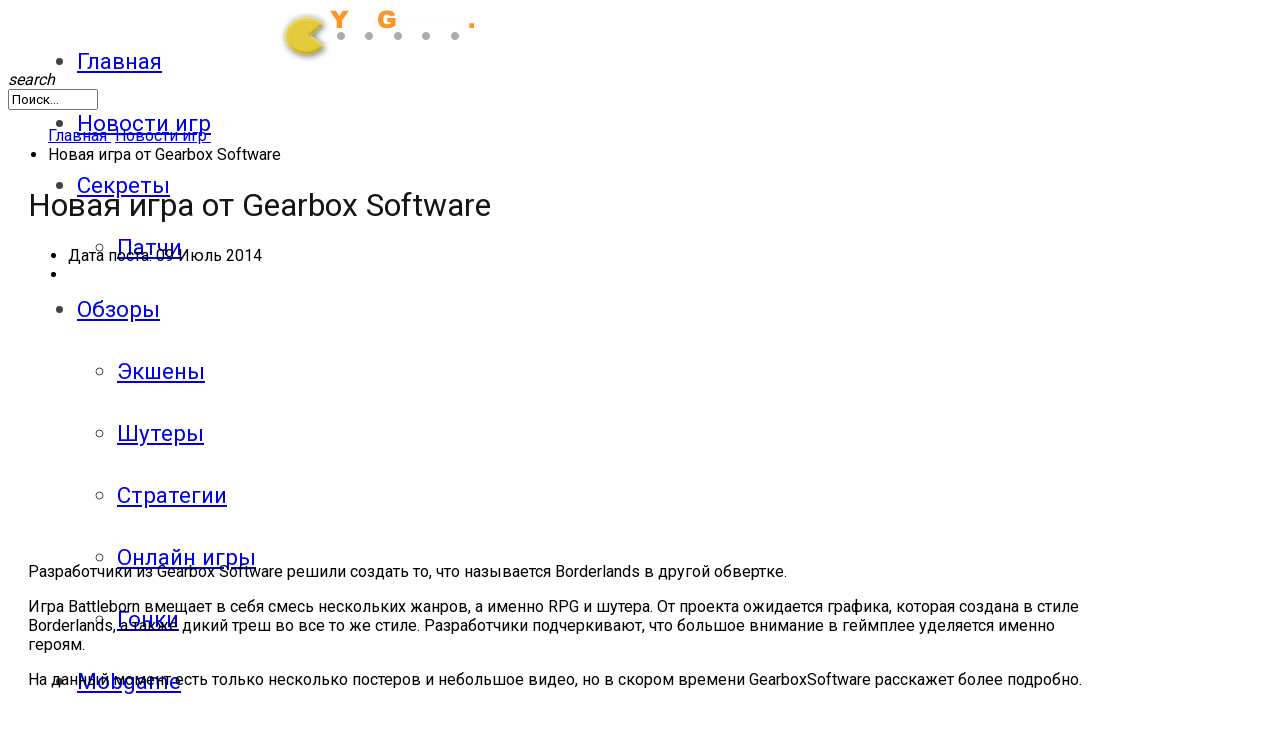

--- FILE ---
content_type: text/html; charset=utf-8
request_url: https://yes-games.net/novosti/novaya-igra-ot-gearbox-software
body_size: 9813
content:
<!DOCTYPE html>
<html lang="ru-ru" xmlns:fb="http://www.facebook.com/2008/fbml" xmlns:og="http://opengraphprotocol.org/schema/" prefix="og: http://ogp.me/ns#">
	<head>
				<meta name="viewport" content="width=device-width, initial-scale=1, maximum-scale=2.0">
		  <base href="https://yes-games.net/novosti/novaya-igra-ot-gearbox-software" />
  <meta http-equiv="content-type" content="text/html; charset=utf-8" />
  <meta name="keywords" content="Gearbox,Battleborn,RPG,игры для PC,игры для приставок" />
  <meta name="rights" content="Все права защищенны Yes Games, komancher@yandex.ru" />
  
  <meta property="og:url" content="https://yes-games.net/novosti/novaya-igra-ot-gearbox-software" />
  <meta property="og:title" content="Новая игра от Gearbox Software" />
  <meta property="og:type" content="article" />
  <meta property="og:image" content="https://yes-games.net/media/k2/items/cache/bf0a58b987aa7318ac88de52f64c5fa6_S.jpg" />
  <meta name="image" content="https://yes-games.net/media/k2/items/cache/bf0a58b987aa7318ac88de52f64c5fa6_S.jpg" />
  <meta property="og:description" content="Разработчики из Gearbox Software решили создать то, что называется Borderlands в другой обвертке." />
  <meta name="description" content="Разработчики из Gearbox Software решили создать то, что называется Borderlands в другой обвертке." />
  
  <title>Новая игра от Gearbox Software</title>
  <link href="https://yes-games.net/templates/gk_technews/images/favicon.ico" rel="shortcut icon" type="image/vnd.microsoft.icon" />
  <link href="/templates/gk_technews/favicon.ico" rel="shortcut icon" type="image/vnd.microsoft.icon" />
  <link href="https://yes-games.net/search?format=opensearch&amp;id=1598" rel="search" title="Искать Игровые новости PC, PS4, Xbox One, Android, iOS, даты выхода игр, системные требования" type="application/opensearchdescription+xml" />
  <link rel="stylesheet" href="/components/com_jcomments/tpl/prosilver/style.css?v=3002" type="text/css" />
  <link rel="stylesheet" href="//fonts.googleapis.com/css?family=Roboto:300,400,500,600,700" type="text/css" />
  <link rel="stylesheet" href="/cache/gk/0f8207e4b6229b981678f9cf66666b92.css.php" type="text/css" />
  <style type="text/css">

            	.childcontent .gkcol { width: 200px; }
            .slither {
width: 100%;
display: block;
float: left;
}
.maink2image
{
height: 300px;
}
#gkFooter {
    max-width: 100% !important;
}
.subpage {
    background: #fff;
    margin: 8px 0 0 0 !important;
    padding: 0px 20px 0 20px;
}
.single-page > .header {
    margin: -8px -20px 0 -20px;
    position: relative;
    text-align: center;
height: 300px;
}
.item-body {
    clear: both;
    margin: 10px 0 10px;
}
.single-page .item-title {
    color: #151515;
    margin: .7em 0 .67em;
    font-size: 2.0em;
    font-weight: 400;
}
#gkHeaderNav .gkMainMenu {
    color: #424242;
    cursor: pointer;
    display: block;
    float: left;
    font-size: 1.4rem;
    font-weight: 400;
    height: 62px;
    line-height: 62px;
    margin: 0 0 0 29px !important;
    padding: 0;
    top: 0;
}
@media (max-width: 970px) {
  .single-page > .item-content, .single-page > .itemComments {
    margin: 0 auto !important;
    position: relative;
    width: 100%;
    float: left;
    padding-right: 0px;
}
#gkSidebar1 {
    width: 100%;
    float: left;
}
.maink2image
{
height: 170px;
}
.single-page .item-title {
    color: #151515;
    margin: .7em 0 .67em;
    font-size: 2.0em;
    font-weight: 400;
}
.single-page > .header {
    margin: -8px -20px 0 -20px;
    position: relative;
    text-align: center;
height: 170px;
}
.gtop {display: none;}
}body,
.childcontent,
.box.advertisement .header { font-family: 'Roboto', Arial, sans-serif; }
h1,h2,h3,h4,h5,h6,
#gkHeaderNav,
.btn,
button,
.button,
select,
textarea,
input[type="submit"],
input[type="button"],
input[type="text"],
input[type="password"],
input[type="url"],
input[type="email"],
.itemTags,
k2TagCloudBlock,
.gkTab,
th,
.nspMain,
.gkNspPM,
.pagination li { font-family: 'Roboto', Arial, sans-serif; }
.blank { font-family: Arial, Helvetica, sans-serif; }
.blank { font-family: Arial, Helvetica, sans-serif; }
@media screen and (max-width: 787.5px) {
	    	#k2Container .itemsContainer { width: 100%!important; } 
	    	.cols-2 .column-1,
	    	.cols-2 .column-2,
	    	.cols-3 .column-1,
	    	.cols-3 .column-2,
	    	.cols-3 .column-3,
	    	.demo-typo-col2,
	    	.demo-typo-col3,
	    	.demo-typo-col4 {width: 100%; }
	    	}#gkContent { width: 100%; }
#gkContentWrap { width: 100%; }
.gkPage, #gkBg, #gkFooter, #gkHeaderNav { max-width: 1095px; }
#menu680 > div,
#menu680 > div > .childcontent-inner { width: 200px; }
#menu589 > div,
#menu589 > div > .childcontent-inner { width: 200px; }
#menu763 > div,
#menu763 > div > .childcontent-inner { width: 200px; }

  </style>
  <script src="/media/system/js/mootools-core.js" type="text/javascript"></script>
  <script src="/media/system/js/core.js" type="text/javascript"></script>
  <script src="/media/system/js/mootools-more.js" type="text/javascript"></script>
  <script src="/media/system/js/modal.js" type="text/javascript"></script>
  <script src="/media/jui/js/jquery.min.js" type="text/javascript"></script>
  <script src="/media/jui/js/jquery-noconflict.js" type="text/javascript"></script>
  <script src="/media/jui/js/jquery-migrate.min.js" type="text/javascript"></script>
  <script src="/components/com_k2/js/k2.js?v2.6.9&amp;sitepath=/" type="text/javascript"></script>
  <script src="/plugins/content/jw_allvideos/jw_allvideos/includes/js/behaviour.js?v=4.7.0" type="text/javascript"></script>
  <script src="/plugins/content/jw_allvideos/jw_allvideos/includes/js/wmvplayer/silverlight.js?v=4.7.0" type="text/javascript"></script>
  <script src="/plugins/content/jw_allvideos/jw_allvideos/includes/js/wmvplayer/wmvplayer.js?v=4.7.0" type="text/javascript"></script>
  <script src="/plugins/content/jw_allvideos/jw_allvideos/includes/js/quicktimeplayer/ac_quicktime.js?v=4.7.0" type="text/javascript"></script>
  <script src="/plugins/content/jw_allvideos/jw_allvideos/includes/js/jwplayer/jwplayer.js?v=4.7.0" type="text/javascript"></script>
  <script src="/components/com_jcomments/js/jcomments-v2.3.js?v=12" type="text/javascript"></script>
  <script src="/components/com_jcomments/libraries/joomlatune/ajax.js?v=4" type="text/javascript"></script>
  <script src="https://yes-games.net/modules/mod_news_pro_gk5/interface/scripts/engine.jquery.js" type="text/javascript"></script>
  <script src="/cache/widgetkit/widgetkit-2807676f.js" type="text/javascript"></script>
  <script src="/media/jui/js/bootstrap.min.js" type="text/javascript"></script>
  <script src="https://yes-games.net/templates/gk_technews/js/modernizr.js" type="text/javascript"></script>
  <script src="https://yes-games.net/templates/gk_technews/js/gk.scripts.js" type="text/javascript"></script>
  <script src="https://yes-games.net/templates/gk_technews/js/gk.menu.js" type="text/javascript"></script>
  <script src="https://yes-games.net/templates/gk_technews/js/progressbar.js" type="text/javascript"></script>
  <script src="https://yes-games.net/templates/gk_technews/js/photoswipe.min.js" type="text/javascript"></script>
  <script src="https://yes-games.net/templates/gk_technews/js/photoswipe-ui.min.js" type="text/javascript"></script>
  <script src="https://yes-games.net/templates/gk_technews/js/scrollreveal.js" type="text/javascript"></script>
  <script type="text/javascript">

		jQuery(function($) {
			SqueezeBox.initialize({});
			SqueezeBox.assign($('a.modal').get(), {
				parse: 'rel'
			});
		});
		function jModalClose() {
			SqueezeBox.close();
		}
					/* JW Player API Key */
					jwplayer.key="plXkZcoHeQXVlRo0nD6AUscwEXmFJCmIpGL3kw==";
				
 $GKMenu = { height:false, width:false, duration: 150 };
$GK_TMPL_URL = "https://yes-games.net/templates/gk_technews";

$GK_URL = "https://yes-games.net/";
jQuery(document).ready(function(){
	jQuery('.hasTooltip').tooltip({"html": true,"container": "body"});
});
  </script>
  <meta itemprop="name" content="Новая игра от Gearbox Software" />
  <meta itemprop="description" content="Разработчики из Gearbox Software решили создать то, что называется Borderlands в другой обвертке." />
  <meta itemprop="image" content="https://yes-games.net/media/k2/items/src/bf0a58b987aa7318ac88de52f64c5fa6.jpg" />
  <meta property="og:title" content="Новая игра от Gearbox Software" />
  <meta property="og:type" content="article" />
  <meta property="og:description" content="Разработчики из Gearbox Software решили создать то, что называется Borderlands в другой обвертке." />
  <meta property="og:locale" content="ru_RU" />
  <meta property="og:site_name" content="Игровые новости PC, PS4, Xbox One, Android, iOS, даты выхода игр, системные требования" />
  <meta property="og:image" content="https://yes-games.net/media/k2/items/src/bf0a58b987aa7318ac88de52f64c5fa6.jpg" />
  <meta property="og:url" content="https://yes-games.net/novosti/novaya-igra-ot-gearbox-software" />
  <meta property="article:published_time" content="2014-07-09T17:45:38+00:00" />
  <meta property="article:modified_time" content="-001-11-30T00:00:00+00:00" />
  <meta name="twitter:card" value="summary_large_image" />
  <meta name="twitter:site" value="" />
  <meta name="twitter:title" value="Новая игра от Gearbox Software" />
  <meta name="twitter:description" value="Разработчики из Gearbox Software решили создать то, что называется Borderlands в другой обвертке." />
  <meta name="twitter:image:src" value="https://yes-games.net/media/k2/items/src/bf0a58b987aa7318ac88de52f64c5fa6.jpg" />
  <meta name="twitter:domain" value="yes-games.net" />
  <link rel="apple-touch-icon" href="https://yes-games.net/templates/gk_technews/images/touch-device.png">
  <link rel="apple-touch-icon-precomposed" href="https://yes-games.net/templates/gk_technews/images/touch-device.png">

	<link rel="stylesheet" href="https://yes-games.net/templates/gk_technews/css/small.desktop.css" media="(max-width: 1920px)" />
<link rel="stylesheet" href="https://yes-games.net/templates/gk_technews/css/tablet.css" media="(max-width: 1050px)" />
<link rel="stylesheet" href="https://yes-games.net/templates/gk_technews/css/small.tablet.css" media="(max-width: 840px)" />
<link rel="stylesheet" href="https://yes-games.net/templates/gk_technews/css/mobile.css" media="(max-width: 640px)" />

<!--[if IE 9]>
<link rel="stylesheet" href="https://yes-games.net/templates/gk_technews/css/ie/ie8.css" type="text/css" />
<![endif]-->

<!--[if IE 8]>
<link rel="stylesheet" href="https://yes-games.net/templates/gk_technews/css/ie/ie8.css" type="text/css" />
<![endif]-->

<!--[if lte IE 7]>
<link rel="stylesheet" href="https://yes-games.net/templates/gk_technews/css/ie/ie7.css" type="text/css" />
<![endif]-->

<!--[if lte IE 9]>
<script type="text/javascript" src="https://yes-games.net/templates/gk_technews/js/ie.js"></script>
<![endif]-->

<!--[if (gte IE 6)&(lte IE 9)]>
<script type="text/javascript" src="https://yes-games.net/templates/gk_technews/js/respond.js"></script>
<script type="text/javascript" src="https://yes-games.net/templates/gk_technews/js/selectivizr.js"></script>
<script type="text/javascript" src="http://html5shim.googlecode.com/svn/trunk/html5.js"></script>
<![endif]-->	 	
<script async src="https://www.googletagmanager.com/gtag/js?id=UA-35115627-6"></script>
<script>
  window.dataLayer = window.dataLayer || [];
  function gtag(){dataLayer.push(arguments);}
  gtag('js', new Date());

  gtag('config', 'UA-35115627-6');
</script>

</head>
<body data-tablet-width="1050" data-mobile-width="640" data-zoom-size="150" data-parallax="true">
<!-- Facebook SDK -->
<div id='fb-root'></div>
<script type='text/javascript'>

      // Load the SDK Asynchronously
      (function(d){
      var js, id = 'facebook-jssdk'; if (d.getElementById(id)) {return;}
      js = d.createElement('script'); js.id = id; js.async = true;
      js.src = '//connect.facebook.net/ru_RU/all.js';
      d.getElementsByTagName('head')[0].appendChild(js);
    }(document));

</script>
<!-- End Facebook SDK -->

		
		
	<div id="gkBg">
			<header id="gkHeader" class="gk-clearfix">
				<div id="gkHeaderNav" class="gk-clearfix gk-fixed" data-fixed="0">
					
     	 <a href="https://yes-games.net/" id="gkLogo">
        <img 
        	src="https://yes-games.net/images/Android/logo.png" 
        	alt="Игровые новости PC, PS4, Xbox One, Android, iOS, даты выхода игр, системные требования" 
        />
     </a>
     					
											<nav class="gkMainMenu gkMenu" data-duration="150" data-opacity="0" data-height="0" data-width="0">
<ul class="gkmenu level0"><li  class="first"><a href="https://yes-games.net/"  class=" first" id="menu101" title="Игровые новости PC, PS4, Xbox One, Android, iOS, даты выхода игр, системные требования" >Главная</a></li><li  class="active"><a href="/novosti"  class=" active" id="menu596"  >Новости игр</a></li><li  class="haschild"><a href="/sekrety-igr"  class=" haschild" id="menu680"  >Секреты</a><div class="childcontent has-cols-1">
<div class="childcontent-inner">
<div class="gkcol gkcol1  first"><ul class="gkmenu level1"><li  class="first"><a href="/patchi"  class=" first" id="menu697"  >Патчи</a></li></ul></div>
</div>
</div></li><li  class="haschild"><a href="/obzor"  class=" haschild" id="menu589"  >Обзоры</a><div class="childcontent has-cols-">
<div class="childcontent-inner">
<div class="gkcol gkcol  first"><ul class="gkmenu level1"><li  class="first"><a href="/action"  class=" first" id="menu590"  >Экшены</a></li><li ><a href="/shooter"  id="menu591"  >Шутеры</a></li><li ><a href="/comics"  id="menu592"  >Стратегии</a></li><li ><a href="/online"  id="menu593"  >Онлайн игры</a></li><li  class="last"><a href="/race"  class=" last" id="menu594"  >Гонки</a></li></ul></div>
</div>
</div></li><li ><a href="/mobilka"  id="menu682"  >Mobgame</a></li><li  class="haschild"><a href="/vse-prohozhdeniya"  class=" haschild" id="menu763"  >Прохождения</a><div class="childcontent has-cols-">
<div class="childcontent-inner">
<div class="gkcol gkcol  first"><ul class="gkmenu level1"><li  class="first"><a href="/prohozhdeniya-kompyuternyh-igr"  class=" first" id="menu700"  >Прохождения компьютерных игр</a></li><li ><a href="/prohozhdeniya"  id="menu698"  >Видео прохождения мобильных игр </a></li><li  class="last"><a href="/gde-logika-otvety/gde-logika-full"  class=" last" id="menu919"  >Где логика ответы</a></li></ul></div>
</div>
</div></li><li ><a href="/onlajn-igry"  id="menu916"  >Онлайн игры</a></li><li ><a href="/slither-io/slither-io-play"  id="menu917"  >Slither io</a></li><li  class="last"><a href="/deep-io-igrat-onlajn-besplatno/deep-io-igrat-onlajn"  class=" last" id="menu918"  >Deep io</a></li></ul>
</nav>										
										<div id="gkMobileMenu"> 
						<i id="static-aside-menu-toggler"></i>
					</div>
										
										
										<div id="gkSearch"> <i class="micon">search</i>
						<form action="/novosti" method="post">
	<div class="search">
		<input name="searchword" id="mod-search-searchword" maxlength="200"  class="inputbox" type="text" size="10" value="Поиск..."  onblur="if (this.value=='') this.value='Поиск...';" onfocus="if (this.value=='Поиск...') this.value='';" />	<input type="hidden" name="task" value="search" />
	<input type="hidden" name="option" value="com_search" />
	<input type="hidden" name="Itemid" value="9999" />
	</div>
</form>

					</div>
									</div>
			</header>
             <div id="gkPageContent">
								
								
				
								
				<div>
										<div id="gkContent">
                <div id="gkBreadcrumb">
			
<ul itemscope itemtype="http://schema.org/BreadcrumbList" class="breadcrumb">
		
				<li style="display: inline-block;" itemprop="itemListElement" itemscope itemtype="http://schema.org/ListItem">
									<a itemprop="item" href="/" class="pathway">
						<span itemprop="name">
							Главная						</span>
					</a>
				
									<span class="divider">
						<img src="/media/system/images/arrow.png" alt="" />					</span>
								<meta itemprop="position" content="1">
			</li>
					<li style="display: inline-block;" itemprop="itemListElement" itemscope itemtype="http://schema.org/ListItem">
									<a itemprop="item" href="/novosti" class="pathway">
						<span itemprop="name">
							Новости игр						</span>
					</a>
				
									<span class="divider">
						<img src="/media/system/images/arrow.png" alt="" />					</span>
								<meta itemprop="position" content="2">
			</li>
					<li itemprop="itemListElement" itemscope itemtype="http://schema.org/ListItem" class="active">
				<span itemprop="name">
					Новая игра от Gearbox Software				</span>
				<meta itemprop="position" content="3">
			</li>
		</ul>

     	</div>
        					                    
                                        <section id="gkMainbody">
                                                                                     	                              		                              		
                              		

<article id="k2Container" class="subpage itemView single-page "> 
	 
			     
     <div class="item-content">
     	
          <div class="header">
				<h1 class="item-title">
					Новая игра от Gearbox Software				</h1>
				        <div class="header-wrap"> 
			<div>
<div class="maink2image" style="background-position: center 50.000000%;background-image: url(/media/k2/items/cache/bf0a58b987aa7318ac88de52f64c5fa6_M.jpg);">
				<ul class="item-top-info">
                                        
                    					<li class="item-date">
						Дата поста: 
<time itemprop="datePublished" datetime="2014-07-09T21:45:38+04:00"> 09 Июль 2014						</time>
					</li>
					
                    
                                        <li><meta content="Просмотров: 3445 пользователей" /></li>
                    
                                   </ul>
			   
</div>	

</div>		

			
			
			
        </div>
		
     </div>
               
           
                    
          <div class="item-body"> 
	          	 
	          	
				

				


                                              <div class="itemIntroText"> <p>Разработчики из Gearbox Software решили создать то, что называется Borderlands в другой обвертке.</p>
 </div>
                                                            <div class="itemFullText">
<div>
<jdoc:include type="modules" name="ads" style="ads" / >
</div>
<!-- and then adding the statement foreach -->

<p>Игра Battleborn вмещает в себя смесь нескольких жанров, а именно RPG и шутера. От проекта ожидается графика, которая создана в стиле Borderlands, а также дикий треш во все то же стиле. Разработчики подчеркивают, что большое внимание в геймплее уделяется именно героям.</p>
<p>На данный момент есть только несколько постеров и небольшое видео, но в скором времени GearboxSoftware расскажет более подробно.</p>
<p>

<!-- JoomlaWorks "AllVideos" Plugin (v4.7.0) starts here -->

<div class="avPlayerWrapper avVideo">
	<div class="avPlayerContainer">
		<div id="AVPlayerID_0_bd8779206a477c844025bd64d9e9d86e" class="avPlayerBlock">
			<iframe src="//www.youtube.com/embed/uvXi09v8ohA?rel=0&amp;fs=1&amp;wmode=transparent" width="400" height="300" frameborder="0" allowfullscreen title="JoomlaWorks AllVideos Player"></iframe>					</div>
	</div>
</div>

<!-- JoomlaWorks "AllVideos" Plugin (v4.7.0) ends here -->

</p>
<p><img style="display: block; margin-left: auto; margin-right: auto;" src="/images/images/battleborn1.jpg" alt="battleborn1" /></p>
<p><img style="display: block; margin-left: auto; margin-right: auto;" src="/images/images/battleborn.jpg" alt="battleborn" width="600" height="355" /></p> 
</div>
               <div>
<jdoc:include type="modules" name="ads_bottom" style="ads_bottom" / >
</div>

<!-- and then adding the statement foreach -->
<div style="clear: both;"></div>
<style>
.yabut {text-align: center;}
.yabut ul > li, .list-1 > li, .list-2 > li, .list-3 > li {position: static;}
</style>
<div class="yabut"><script src="//yastatic.net/es5-shims/0.0.2/es5-shims.min.js"></script>
<script src="//yastatic.net/share2/share.js"></script>
<div class="ya-share2" data-services="collections,vkontakte,facebook,odnoklassniki,moimir,gplus" data-counter=""></div>
</div>
<div style="clear: both;"></div>
               
               				
				
								
								<div class="itemBottom gk-clearfix">
				   				   
				   				   <div class="itemRatingBlock">
				      <div class="itemRatingForm">
				           <ul class="itemRatingList">
				                <li class="itemCurrentRating" id="itemCurrentRating1598" style="width:100%;"></li>
				                <li> <a href="#" rel="1598" title="1 звезда из 5" class="one-star">1</a> </li>
				                <li> <a href="#" rel="1598" title="2 звезды из 5" class="two-stars">2</a> </li>
				                <li> <a href="#" rel="1598" title="3 звезды из 5" class="three-stars">3</a> </li>
				                <li> <a href="#" rel="1598" title="4 звезды из 5" class="four-stars">4</a> </li>
				                <li> <a href="#" rel="1598" title="5 звезд из 5" class="five-stars">5</a> </li>
				           </ul>
			        <div id="itemRatingLog1598" class="itemRatingLog">3445 </div>	

				      </div>
				   </div>
				   				</div>
												<ul class="itemTags">
				   				   <li> 
				   		<a href="/tag/gearbox">Gearbox</a> 
				   </li>
				   				   <li> 
				   		<a href="/tag/battleborn">Battleborn</a> 
				   </li>
				   				   <li> 
				   		<a href="/tag/rpg">RPG</a> 
				   </li>
				   				   <li> 
				   		<a href="/tag/igry-dlya-pc">игры для PC</a> 
				   </li>
				   				   <li> 
				   		<a href="/tag/igry-dlya-pristavok">игры для приставок</a> 
				   </li>
				   				</ul>
				
				 
				
								<div class="itemAuthorContent itemSubheader">
				   <p>Читать далее</p>
				   <ul data-cols="6">
				        				        <li class="even">
				             <div class="itemRelImg" style="background: url(/media/k2/items/cache/482a7b371171199f71b90226faaffe2e_S.jpg);height:160px;">
<a class="inverse" href="/novosti/kazino-vulkan-igrat-v-avtomaty-na-ofitsialnom-sajte">Казино Вулкан – играть в автоматы на официальном сайте</a>
</div>

				             				              </li>
				        				        <li class="odd">
				             <div class="itemRelImg" style="background: url(/media/k2/items/cache/9e5d4831c977e759691840d7e05e71f9_S.jpg);height:160px;">
<a class="inverse" href="/novosti/obzor-igrovogo-avtomata-ogon-v-khole-ot-nolimit-city-kotoryj-tolko-chto-vyshel">Обзор игрового автомата Огонь в Холе от Nolimit City, который только что вышел</a>
</div>

				             				              </li>
				        				        <li class="even">
				             <div class="itemRelImg" style="background: url(/media/k2/items/cache/d820a3ca719f19cf44701fe932e22f2d_S.jpg);height:160px;">
<a class="inverse" href="/novosti/potrebitelskij-kredit-onlajn-chto-eto-takoe-skolko-vydayut">Потребительский кредит онлайн что это такое? Сколько выдают?</a>
</div>

				             				              </li>
				        				        <li class="odd">
				             <div class="itemRelImg" style="background: url(/media/k2/items/cache/c71150b3ec8534116b192155d5964cde_S.jpg);height:160px;">
<a class="inverse" href="/novosti/pokupaem-kompyutery-gadzhety-tsifrovuyu-tekhniku-na-odnom-portale-bez-pereplat">Покупаем компьютеры, гаджеты, цифровую технику на одном портале без переплат</a>
</div>

				             				              </li>
				        				        <li class="even">
				             <div class="itemRelImg" style="background: url(/media/k2/items/cache/215b0c0ff1b5b021419054da81670a19_S.jpg);height:160px;">
<a class="inverse" href="/novosti/vitaya-para-dlya-prokladki-kompyuternykh-setej-linij-telekommunikatsij">Витая пара для прокладки компьютерных сетей, линий телекоммуникаций</a>
</div>

				             				              </li>
				        				        <li class="odd">
				             <div class="itemRelImg" style="background: url(/media/k2/items/cache/2955874dabdd61fd763b543a1fbf3447_S.jpg);height:160px;">
<a class="inverse" href="/novosti/populyarnye-byudzhetnye-smartfony-dlya-mobilnykh-igr">Популярные бюджетные смартфоны для мобильных игр</a>
</div>

				             				              </li>
				        				   </ul>
				</div>
																 
				
								<script type="text/javascript">
<!--
var jcomments=new JComments(1598, 'com_k2','/jcomments/');
jcomments.setList('comments-list');
//-->
</script>
<div id="jc">
<div id="comments"></div>
<a id="addcomments" href="#addcomments"></a>
<p class="message">Комментарии временно закрыты.</p>

</div>								          </div> 
     </div>
	  <aside id="gkSidebar1">
<div>
<jdoc:include type="modules" name="sidebar1" style="gk_style" / >
</div>
<!-- and then adding the statement foreach -->
<div class="box vertical-list"><div class="box-wrap"><div class="content">	<div class="nspMain vertical-list" id="nsp-nsp-948" data-config="{
				'animation_speed': 400,
				'animation_interval': 5000,
				'animation_function': 'Fx.Transitions.Expo.easeIn',
				'news_column': 1,
				'news_rows': 1,
				'links_columns_amount': 1,
				'links_amount': 7
			}">		
				
					<div class="nspArts bottom" style="width:100%;">
								<div class="nspArtScroll1">
					<div class="nspArtScroll2 nspPages1">
																	<div class="nspArtPage active nspCol1">
																				<div class="nspArt nspCol1" style="padding:20px 0 0 0;">
								<a href="/novosti/kazino-vulkan-igrat-v-avtomaty-na-ofitsialnom-sajte" class="nspImageWrapper tleft fleft"  style="margin:0;" target="_self"><img  class="nspImage" src="https://yes-games.net/modules/mod_news_pro_gk5/cache/k2.items.cache.482a7b371171199f71b90226faaffe2e_Genericnsp-948.jpg" alt=""  style="width:318px;height:140px;" /></a><div class="gkArtContentWrap"><p class="nspHeader tleft fnone has-image"><a href="/novosti/kazino-vulkan-igrat-v-avtomaty-na-ofitsialnom-sajte"  title="Казино Вулкан – играть в автоматы на официальном сайте" target="_self">Казино Вулкан – играть в автоматы на официальном сайте</a></p></div>							</div>
												</div>
																</div>

									</div>
			</div>
		
				<div class="nspLinksWrap bottom" style="width:99.9%;">
			<div class="nspLinks" style="margin:0;">
								<div class="nspLinkScroll1">
					<div class="nspLinkScroll2 nspPages1">
																				<ul class="nspList active nspCol1">
														
							<li class="even"><p><a href="/novosti/obzor-igrovogo-avtomata-ogon-v-khole-ot-nolimit-city-kotoryj-tolko-chto-vyshel" title="Обзор игрового автомата Огонь в Холе от Nolimit City, который только что вышел" target="_self">Обзор игрового автомата Огонь в Холе от Nolimit City, который только что вышел</a></p></li>							
																											
							<li class="odd"><p><a href="/novosti/potrebitelskij-kredit-onlajn-chto-eto-takoe-skolko-vydayut" title="Потребительский кредит онлайн что это такое? Сколько выдают?" target="_self">Потребительский кредит онлайн что это такое? Сколько выдают?</a></p></li>							
																											
							<li class="even"><p><a href="/novosti/pokupaem-kompyutery-gadzhety-tsifrovuyu-tekhniku-na-odnom-portale-bez-pereplat" title="Покупаем компьютеры, гаджеты, цифровую технику на одном портале без переплат" target="_self">Покупаем компьютеры, гаджеты, цифровую технику на одном портале без переплат</a></p></li>							
																											
							<li class="odd"><p><a href="/novosti/vitaya-para-dlya-prokladki-kompyuternykh-setej-linij-telekommunikatsij" title="Витая пара для прокладки компьютерных сетей, линий телекоммуникаций" target="_self">Витая пара для прокладки компьютерных сетей, линий телекоммуникаций</a></p></li>							
																											
							<li class="even"><p><a href="/novosti/populyarnye-byudzhetnye-smartfony-dlya-mobilnykh-igr" title="Популярные бюджетные смартфоны для мобильных игр" target="_self">Популярные бюджетные смартфоны для мобильных игр</a></p></li>							
																											
							<li class="odd"><p><a href="/novosti/rabota-tekhniki-bez-problem-eto-o-art-gsm" title="Работа техники без проблем - это о ART-GSM!" target="_self">Работа техники без проблем - это о ART-GSM!</a></p></li>							
																											
							<li class="even"><p><a href="/novosti/zakaz-deshevykh-robuksov-bez-obmana" title="Заказ дешевых робуксов без обмана" target="_self">Заказ дешевых робуксов без обмана</a></p></li>							
														</ul>
															
					</div>
					
									</div>	
					
				
					
			</div>
		</div>
				
			</div>
</div></div></div></aside>
</article>

<!-- JoomlaWorks "K2" (v2.6.9) | Learn more about K2 at http://getk2.org -->


                              	
                              		                              	                                                                                </section>
                                        
                                   	</div>
                				
				       		</div>
     	</div>
		
		             
		             
		             
       	        
                     
                     
		        
                
                

    </div>

<footer id="gkFooter">
	<div class="gkPage">
				<div id="gkFooterNav">
			
<ul class="menu">
<li class="item-641"><a href="/sitemap" >Карта Сайта</a></li><li class="item-765"><a href="/kontakty/pravoobladatelyam" >Правообладателям</a></li><li class="item-766"><a href="/kontakty/kontakty" >Контакты</a></li><li class="item-767"><a href="/kontakty/o-sayte" >О сайте</a></li><li class="item-776"><a href="/rss" >RSS</a></li><li class="item-811"><a href="/rss-2-0" >RSS 2.0</a></li></ul>

		</div>
				
				
				<div id="gkCopyrights">Copyright © 2020. При копировании материала ссылка на источник обязательна. По всем вопросам обращаться на почту: partner@yes-games.net. </p>


<div style="text-align: center;">
<!--LiveInternet counter--><script type="text/javascript"><!--
document.write("<a href='//www.liveinternet.ru/click' "+
"target=_blank><img src='//counter.yadro.ru/hit?t23.6;r"+
escape(document.referrer)+((typeof(screen)=="undefined")?"":
";s"+screen.width+"*"+screen.height+"*"+(screen.colorDepth?
screen.colorDepth:screen.pixelDepth))+";u"+escape(document.URL)+
";"+Math.random()+
"' alt='' title='LiveInternet: показано число посетителей за"+
" сегодня' "+
"border='0' width='88' height='15'><\/a>")
//--></script><!--/LiveInternet-->
</div>

<div style="text-align: center;">
<!-- Yandex.Metrika counter -->
<script type="text/javascript">
    (function (d, w, c) {
        (w[c] = w[c] || []).push(function() {
            try {
                w.yaCounter19170781 = new Ya.Metrika({
                    id:19170781,
                    clickmap:true,
                    trackLinks:true,
                    accurateTrackBounce:true,
                    webvisor:true
                });
            } catch(e) { }
        });

        var n = d.getElementsByTagName("script")[0],
            s = d.createElement("script"),
            f = function () { n.parentNode.insertBefore(s, n); };
        s.type = "text/javascript";
        s.async = true;
        s.src = "https://mc.yandex.ru/metrika/watch.js";

        if (w.opera == "[object Opera]") {
            d.addEventListener("DOMContentLoaded", f, false);
        } else { f(); }
    })(document, window, "yandex_metrika_callbacks");
</script>
<noscript><div><img src="https://mc.yandex.ru/watch/19170781" style="position:absolute; left:-9999px;" alt="" /></div></noscript>
<!-- /Yandex.Metrika counter -->
</div>
    
</div>
				
			</div>
</footer>

<!-- Root element of PhotoSwipe. Must have class pswp. -->
<div class="pswp" tabindex="-1" role="dialog" aria-hidden="true">
    <div class="pswp__bg"></div>
    <div class="pswp__scroll-wrap">
        <div class="pswp__container">
            <div class="pswp__item"></div>
            <div class="pswp__item"></div>
            <div class="pswp__item"></div>
        </div>

        <div class="pswp__ui pswp__ui--hidden">
            <div class="pswp__top-bar">
                <div class="pswp__counter"></div>
                
                <div class="pswp__preloader"></div>
                
                <button class="pswp__button pswp__button--fs" title="Toggle fullscreen"></button>
                <button class="pswp__button pswp__button--zoom" title="Zoom in/out"></button>
                <button class="pswp__button pswp__button--share" title="Share"></button>
                <button class="pswp__button pswp__button--close" title="Close (Esc)"></button>
            </div>

            <div class="pswp__share-modal pswp__share-modal--hidden pswp__single-tap">
                <div class="pswp__share-tooltip"></div> 
            </div>

            <button class="pswp__button pswp__button--arrow--left" title="Previous (arrow left)"></button>
            <button class="pswp__button pswp__button--arrow--right" title="Next (arrow right)"></button>

            <div class="pswp__caption">
                <div class="pswp__caption__center"></div>
            </div>
        </div>
    </div>
</div>	





	
	
	
	<script>
		var circle1 = [];
		var circle2 = [];
		
		jQuery('.gk-review .gk-review-sum-value').each(function(i, sum) {
			circle1.push({
				circle: new ProgressBar.Circle(sum, {
				    color: '#07c958',
				    strokeWidth: 4,
				    trailWidth: 4,
				    duration: 1500,
				    easing: 'easeInOut'
				}),
				sum: sum
			});
		});
		
		jQuery('.gk-review-partial-value').each(function(i, sum) {
			circle2.push({
				circle: new ProgressBar.Circle(sum, {
				    color: '#46a7f5',
				    strokeWidth: 3,
				    trailWidth: 3,
				    duration: 1000,
				    easing: 'easeInOut'
				}),
				sum: sum
			});
		});
	</script>
		<script>
		if(jQuery(window).outerWidth() > 600) {				
			var config = {
				complete: function(el) {
					el = jQuery(el);
				
					if(el.hasClass('bar')) {
						el.addClass('gk-loaded');
					}
					
					circle1.each(function(sum, i) {
						circle1[i].circle.animate(jQuery(circle1[i].sum).attr('data-final'));
					});
					
					circle2.each(function(sum, i) {
						setTimeout(function() {
							circle2[i].circle.animate(jQuery(circle2[i].sum).attr('data-final'));
						}, (i+1) * 350);
					});
				},
				mobile: true
			};
				
			window.sr = new scrollReveal(config);
		} else {
			jQuery('*[data-sr]').each(function(i, el) {
				el = jQuery(el);
				
				if(el.hasClass('bar')) {
					el.addClass('gk-loaded');
				}
				
				circle1.each(function(sum, i) {
					circle1[i].circle.animate(jQuery(circle1[i].sum).attr('data-final'));
				});
				
				circle2.each(function(sum, i) {
					setTimeout(function() {
						circle2[i].circle.animate(jQuery(circle2[i].sum).attr('data-final'));
					}, (i+1) * 350);
				});
			});
		}
	</script>
	  
	
</body>
</html>


--- FILE ---
content_type: text/css
request_url: https://yes-games.net/components/com_jcomments/tpl/prosilver/style.css?v=3002
body_size: 3161
content:
/* content plugin styles */
.jcomments-links {margin-top: 10px; clear:both; text-align: left}
.comments-link, .readmore-link{padding: 0 5px 5px 14px;background-image: url(images/jc_blog.gif);background-repeat: no-repeat}
.comments-link {background-position: 0 -27px}
.readmore-link {background-position: 0 2px}
	
#jc {
	margin: 0 !important;
	padding: 0 !important;
	font: normal normal normal 10px Verdana, Helvetica, Arial, sans-serif !important;
	background-color: #FFFFFF !important;
	color: #536482 !important;
	text-align: left !important;
}

#jc p, #jc div, #jc dl, #jc dt, #jc dd, #jc ul, #jc ol, #jc li {
	margin: 0;
	padding: 0;
	text-align: left;
	text-indent: 0 !important;
}

#jc .busy {display:none; margin: 3px auto; padding: 0; width: 16px; height: 16px; background: url(images/jc_busy.gif) no-repeat;}

/* RSS and Refresh*/
#jc #comments .rss, #jc #comments .refresh, #jc #comments .subscribe, #jc #comments .unsubscribe {padding: 0 0 0 14px;margin: 0 0 0 2px;border: none}
#jc #comments .rss {background: url(images/jc_rss.gif) no-repeat center left}
#jc #comments .refresh {background: url(images/jc_refresh.gif) no-repeat center left}
#jc #comments .subscribe {background: url(images/jc_subscribe.gif) no-repeat center left}
#jc #comments .unsubscribe {background: url(images/jc_unsubscribe.gif) no-repeat center left}
#jc #comments div.buttons .rss, #jc #comments div.buttons  .refresh {padding: 0 0 0 10px;margin: 0 0 0 5px;display: inline}

/* List footer */
#jc #comments-list-footer {margin: 0 0 10px 0}

/* Show/hide form */
#jc #comments-form-link .showform {margin: 5px 0 0 22px;padding: 0 0 5px 14px;background: url(images/jc_blog.gif) no-repeat 0 -28px;border: none;font-weight: bold;display: block}

/* Quote, Code and Hidden block styles */
#jc #comments .hidden {
	display: block;
	background-color: #EBEADD;
	border: 1px solid #DBDBDB;
	font-size: 0.95em;
	margin: 5px 1px 5px 25px;
	padding: 5px;
	overflow: hidden;
	color: #CCCCCC;
}

#jc #comments .email img, #jc #comments .emailactive img {padding: 0}
#jc #comments .comment-body img {padding: 0; border: 0 none}
#jc #comments .comment-body .img {padding: 4px 0 !important; max-width: 500px}

/* Comments list */
#jc #comments .comments-list {height: 1%}
#jc #comments .comments-list .comments-list {margin-left: 25px}


#jc a {
	color: #105289;
	text-decoration: none;
}
#jc a:active {
	color: #368AD2;
}
#jc a:hover {
	color: #D31141;
	text-decoration: underline;
}
#jc .buttons a:hover {
	text-decoration: none;
}

#jc .content a, #jc #comments .email, #jc #comments .emailactive {
	color: #368AD2;
	border-bottom: 1px solid #368AD2;
	cursor: pointer;
}
#jc .content a:active {
}
#jc .content a:visited {
	color: #5D8FBD;
	border-bottom: 1px dotted #666666;
}
#jc .content a:hover, #jc #comments .emailactive {
	color: #0D4473;
	background-color: #D0E4F6;
	text-decoration: none;
}

#jc .clear {
	clear: both;
	display: block;
	font-size: 1px;
	line-height: 1px;
}

#jc hr.divider {
	display: none;
}

#jc div.topic-actions {
	height: 20px;
	font-size: 1.1em;
	margin: 0 0 3px 0;
}
#jc .buttons {
	float: left;
	height: auto;
	width: auto;
	margin-top: 5px;
}

#jc .pagination {
	float: right;
	height: 1%;
	margin: 5px 4px 0 0;
	text-align: right;
	width: auto;
}
#jc .pagination span a, #jc .pagination span a:link, #jc .pagination span a:visited, #jc .pagination span a:active {
	background-color: #ECEDEE;
	border: 1px solid #B4BAC0;
	color: #5C758C;
	font-weight: normal;
	font-size: 0.9em;
	line-height: 1.5em;
	margin: 0 2px;
	padding: 0 2px;
	text-decoration: none;
}
#jc .pagination span a:hover {
	background-color: #368AD2;
	border-color: #368AD2;
	color: #FFFFFF;
}
#jc .pagination span strong {
	background-color: #4692BF;
	border: 1px solid #4692BF;
	color: #FFFFFF;
	font-weight: normal;
	margin: 0 2px;
	padding: 0 2px;
}

#jc .bg1 .post {
	background-color: #ECF3F7;
}
#jc .bg2 .post {
	background-color: #ffffff;
    border: 1px solid #e0e0e0;
}

#jc .post {
	padding: 0 10px;
	margin: 0 4px 4px 0;
}

#jc span.corners-top, span.corners-bottom, span.corners-top span, span.corners-bottom span {
	font-size: 1px;
	line-height: 1px;
	display: block;
	height: 5px;
	background-repeat: no-repeat;
}
#jc span.corners-top {
	background-position: 0 0;
	margin: 0 -5px;
	background-image: url("images/corners_left.gif");
}
#jc span.corners-top span {
	background-position: 100% 0;
	background-image: url("images/corners_right.gif");
}
#jc span.corners-bottom {
	background-position: 0 100%;
	margin: 0 -5px;
	clear: both;
	background-image: url("images/corners_left.gif");
}
#jc span.corners-bottom span {
	background-position: 100% 100%;
	background-image: url("images/corners_right.gif");
}
#jc .headbg span.corners-bottom {
	margin-bottom: -1px;
}
#jc .post span.corners-top, #jc .post span.corners-bottom, #jc .panel span.corners-top, #jc .panel span.corners-bottom, #jc .navbar span.corners-top, #jc .navbar span.corners-bottom {
	margin: 0 -10px;
}

#jc .postbody {
	clear: both;
	color: #333333;
	float: left;
	line-height: 1.48em;
	padding: 0;
	width: 80%;
}

#jc ul.profile-icons {
	margin: 0 !important;
	padding: 0 !important;
	padding-top: 10px;
	list-style: none;
}
#jc ul.profile-icons li {
	float: left;
	margin: 0 6px 3px 0;
}
#jc .postbody ul.profile-icons {
	float: right;
	width: auto;
	padding: 0;
}
#jc .postbody ul.profile-icons li {
	margin: 0 2px;
}
#jc .postbody ul.profile-icons li img {
	cursor: pointer;
}

#jc .postbody h3 {
	color: #115098;
	font: normal normal bold 1.5em/125% "Trebuchet MS", Verdana, Helvetica, Arial, sans-serif;
	margin: 0 0 0.3em !important;
	padding: 2px 0 0;
}

#jc div.postbody p.author {
	font: normal normal normal 1em/1.2em Verdana, Helvetica, Arial, sans-serif;
	margin: 0 15em 0.6em 0;
	padding: 0 0 5px;
}

#jc .postbody .content {
	color: #333333;

	min-height: 3em;
	overflow: auto;
	padding-bottom: 0.5em;
}

#jc .postprofile strong {
	color: #000000;
}

#jc .postprofile {
	color: #666666;
	border-left: 1px solid #FFFFFF;
	display: inline;
	float: right;
	margin: 5px 0 10px;
	min-height: 80px;
	width: 18%;
}

#jc .postprofile dd, #jc .postprofile dt {
	line-height: 1.5em;
	margin-left: 8px;
	margin-bottom: 8px
}

#jc span.quote {
	display: block;
	background: #EBEADD url("images/jc_quote_sign.gif") no-repeat scroll 6px 6px;
	border: 1px solid #DBDBDB;
	border-bottom: none;
	font-weight: bold;
	font-size: 0.9em;
	margin: 0.5em 1px 0 25px;
	padding: 3px 0 0 25px;
}
#jc blockquote {
	background-color: #EBEADD;
	border: 1px solid #DBDBDB;
	border-top: none;
	font-size: 0.95em;
	margin: 0 1px 0 25px;
	overflow: hidden;
	padding: 5px;
}
#jc blockquote span.quote {
	background: #EFEED9 url("images/jc_quote_sign.gif") no-repeat scroll 6px 6px;
	font-size: 1em;
	margin: 0.5em 1px 0 15px;
	padding: 3px 0 0 25px;
}
#jc blockquote blockquote {
	background-color: #EFEED9;
	font-size:1em;
	margin: 0 1px 0 15px;
}

#jc span.code {
	display: block;
	background-color: #FFFFFF;
	border: 1px solid #C9D2D8;
	border-bottom: 1px solid #CCCCCC;
	font-size: 0.8em;
	font-weight: bold;
	margin-top: 2px;
	padding: 3px 3px 0 3px;
	text-transform: uppercase;
}
#jc code, #jc pre {
	display:block;
	background-color: #FFFFFF;
	color: #2E8B57;
	border: 1px solid #C9D2D8;
	border-top: none;
	font: normal normal normal 0.9em/1.3em Monaco, "Andale Mono", "Courier New", Courier, mono;
	height: auto;
	padding: 7px 3px 5px 3px;
	max-height: 200px;
	overflow: auto;
	white-space:normal;
}


/* Form */
#jc .panel {
	    color: #28313F;
    margin: 0 4px 4px 0;
    padding: 0 10px;
    border: 1px solid #e0e0e0;
}

#jc .content h2 {
	border-bottom: 1px solid #CCCCCC;
	color: #115098;
	font: normal normal normal 1.6em "Trebuchet MS", Verdana, Helvetica, Arial, sans-serif !important;
	margin: 0.5em 0;
	padding-bottom: 0.5em;
}

#jc fieldset {
	border: none;
	font-family: Verdana, Helvetica, Arial, sans-serif;
	font-size: 1.1em !important;
	margin: 0 !important;
	padding: 0 !important;
}
#jc fieldset dl {
	height: 1%;
	overflow: hidden;
	margin: 0 !important;
	padding: 4px 0 !important;
}
#jc fieldset dt {
	display: block;
	float: left;
	text-align: left;
	width: 15em;
	clear: left;
}
#jc fieldset dd {
	float: left;
	margin: 0 0 3px 1em;
	vertical-align: top;
}

#jc label {
	color:#425067;
	padding-right:5px;
}

#jc dt label {
	font-weight: bold;
	text-align: left;
	padding-right: 5px;
}
#jc fieldset label {
	font-size: 1em;
}
#jc fieldset dl dt:hover label {
	color:#000000;
}

#jc .inputbox {
	background-color: #FFFFFF;
	border: 1px solid #B4BAC0;
	color: #333333;
	cursor: text;
	padding: 2px;
	height: auto !important;
}
#jc .inputbox:hover, #jc .inputbox:focus  {
	border: 1px solid #11A3EA;
}
#jc .inputbox:focus  {
	color: #0f4987;
}

#jc .autowidth {
	width:auto !important;
}

#jc dd input, #jc dd textarea {
	margin-right: 3px;
}
#jc input {
	cursor: pointer;
	font: normal normal normal 1em Verdana, Helvetica, Arial, sans-serif;
	padding: 0 3px;
	vertical-align: middle;
}

#jc #message-box textarea {
	color: #333333;
	font-family: "Trebuchet MS", Verdana, Helvetica, Arial, sans-serif;
	font-size: 1.2em;
	width: 79%;
}

#jc fieldset.submit-buttons {
	margin: 5px 0 !important;
	text-align: center;
	vertical-align: middle;
}
#jc fieldset.submit-buttons div {
	text-align: center;
}
#jc fieldset.submit-buttons input {
	padding: 3px;
	vertical-align: middle;
	font: normal normal normal 1em "Lucida Grande", Verdana, Helvetica, Arial,sans-serif;
	border: 1px solid #666666;
	background-color: #FAFAFA;
	background-image: url("images/bg_button.gif");
	color: #000000;
	width: auto !important;
	height: auto !important;
	cursor: pointer;
}
#jc input.button1 {
	font-weight: bold !important;
}
#jc input.button1:hover, #jc input.button2:hover {
	border: 1px solid #BC2A4D;
	color: #BC2A4D;
}

#jc div.comments-policy {
	background-color: #ECD5D8;
	color: #BC2A4D;
	font-size: 1.1em;
	margin: 10px 4px 5px 0;
	padding: 0 10px;
}
#jc div.comments-policy span.corners-top {
	margin: 0 -10px 5px;
}
#jc div.comments-policy span.corners-bottom {
	margin: 5px -10px 0;
}
#jc div.comments-policy ol, #jc div.comments-policy ul {margin: 0 0 0 10px; padding: 0 0 0 20px; line-height: 9px !important;}
#jc div.comments-policy ol li,
#jc div.comments-policy ul li {font: normal 1em Verdana, Arial, Sans-Serif; margin: 0;padding: 0;border: none;line-height: 5px}

#jc #comments-form img.smile {margin: 0 3px 3px 0;padding: 0;border: none;cursor: pointer}
#jc #comments-form img.captcha {padding: 0;margin: 0 0 3px 0;border: 1px solid #ccc}
#jc #comments-form span.captcha {padding: 0 0 0 12px; color: #777; background: url(images/jc_refreshg.gif) no-repeat 0 2px;cursor: pointer}
#jc #comments-form input.error, #comments-form textarea.error {border: 1px solid #f00;text-decoration:none;text-transform:none;background-color: #ffffe0}

#jc #comments-form input.checkbox {width: 16px; line-height: 1.5em; padding: 0; margin: 0; vertical-align: middle; border: none}
#jc #comments-form input.captcha {width: 116px; margin: 3px 0 5px 0}

#jc #comments-form-message {
	display: block;
	margin: 5px 4px 5px 0;
	padding: 5px 5px 5px 25px;
}
#jc .comments-form-message-error {color: #BC2A4D; background: #ECD5D8 url(images/jc_error.gif) no-repeat 4px 50%}
#jc .comments-form-message-info {background: #ECF1F3 url(images/jc_info.gif) no-repeat 4px 50%}

#jc #comments-form .counterpanel {height:13px;display:block;overflow:hidden;color: #ccc;padding: 0;margin:0;border:1px solid #ddd;border-top-width:0;max-width: 400px !important;width: 350px;background-color: #eee}

#jc #comments-form .grippie {height:13px;display:none;overflow:hidden;color: #ccc;padding: 0;margin:0;border:1px solid #ddd;border-top-width:0;max-width: 400px !important;width: 350px;cursor:s-resize;background: #eee url(images/resize.gif) no-repeat right center}
#jc #comments-form .grippie .counter {font-size: 10px;padding: 0; margin: 0}
#jc #comments-form .grippie span {display:block;float:left}
#jc #comments-form .grippie span span {display:inline;float:none}

#jc #smiley-box {
	float: right;
	width: 18%;
	margin-top: 23px;
}

#jc #comments-footer, #jc #comments-footer a {color: #ccc !important; font: normal 9px Verdana, Arial, Sans-Serif !important}
#jc #comments-footer {display: block;height: 14px; padding-top: 1px;margin-top: 4px;text-align: right}
#jc #comments-footer a {text-decoration: none !important;text-transform: none;padding: 0;margin: 0;border: none !important;float: right; background: none !important}


/* Vote */
#jc dd.vote-icons {
	float: right;
	width: 60px;
	margin-left: 4px
}
#jc dd.vote-icons img {
	cursor: pointer;
}
#jc span.comments-vote {width: 6em;height: 18px;float: right}
#jc span.comments-vote .busy{margin: 0; float: right; width: 16px}
#jc span.vote-good,#jc span.vote-poor,#jc span.vote-none{margin: 0;float: right;font: bold 1em Verdana, Arial, Sans-Serif;line-height: 16px}
#jc span.vote-good{color: #77A1CD}
#jc span.vote-poor{color: #D46681}
#jc span.vote-none{color: #CCCCCC}

/* BBCode */
#jc span.bbcode{width: auto;height: 20px;display: block;margin-bottom: 3px}
#jc .bbcode a, #jc .bbcode a:focus, #jc .bbcode a:active, #jc .bbcode a:hover{width: 23px;height: 20px;float: left;margin: 0 2px 0 0;display: block;background-color:transparent !important;background-repeat: no-repeat;background-image: url(images/jc_bbcode.gif);text-decoration:none;border:none !important}
#jc a.bbcode-empty{background-position: 0 0}
#jc a.bbcode-b{background-position: -30px 0 !important}
#jc a.bbcode-i{background-position: -60px 0 !important}
#jc a.bbcode-u{background-position: -90px 0 !important}
#jc a.bbcode-s{background-position: -120px 0 !important}
#jc a.bbcode-url{background-position: -150px 0 !important}
#jc a.bbcode-img{background-position: -180px 0 !important}
#jc a.bbcode-list{background-position: -210px 0 !important}
#jc a.bbcode-hide{background-position: -240px 0 !important}
#jc a.bbcode-quote{background-position: -270px 0 !important}
#jc a.bbcode-smile{background-position: -300px 0 !important; display: none !important;}
#jc a.bbcode-youtube{background-position: -330px 0 !important}
#jc a.bbcode-google{background-position: -360px 0 !important}
#jc a.bbcode-wiki{background-position: -390px 0 !important}
#jc span.bbcode img {width: 23px;height: 20px;float: left;margin: 0 2px 0 0}
#jc .custombbcode {width: 23px;height: 20px;float: left;margin: 0 2px 0 0;display: block;text-decoration:none;cursor: pointer}

